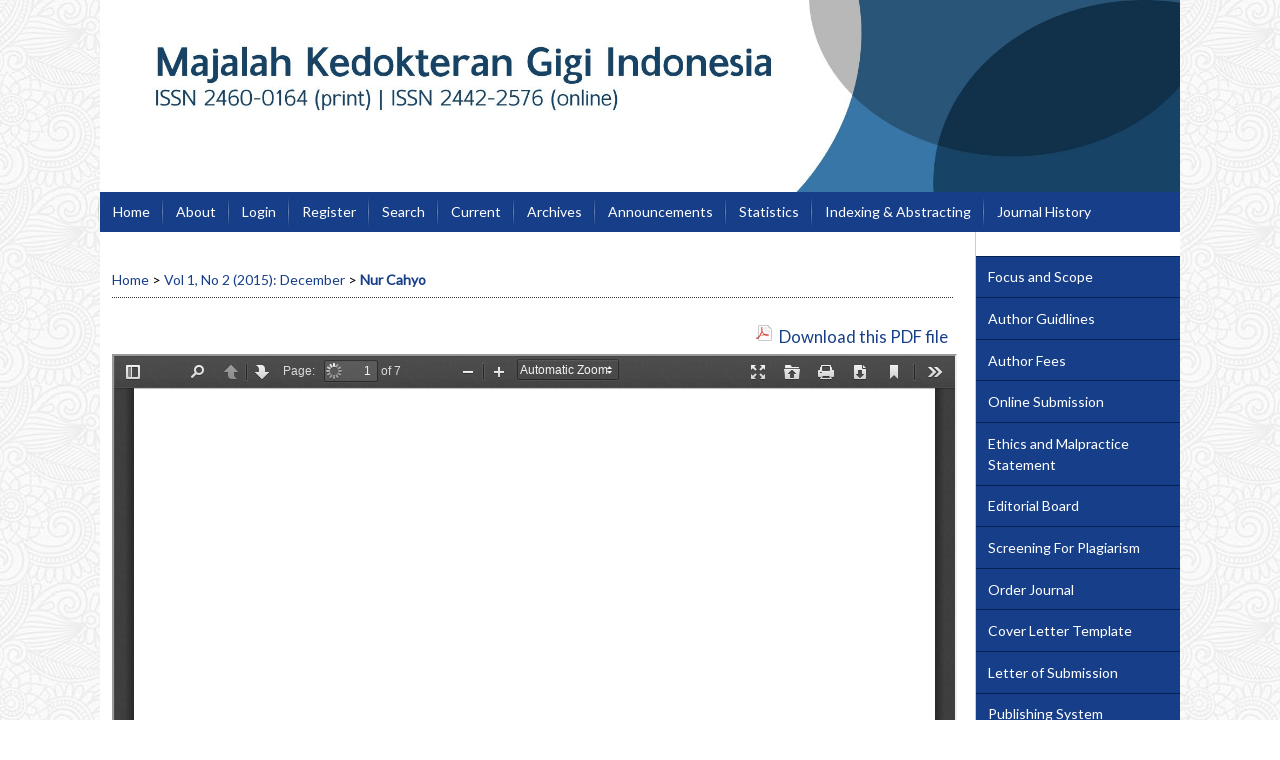

--- FILE ---
content_type: text/html; charset=utf-8
request_url: https://journal.ugm.ac.id/mkgi/article/view/9118/7677
body_size: 7459
content:
<?xml version="1.0" encoding="UTF-8"?>
<!DOCTYPE html PUBLIC "-//W3C//DTD XHTML 1.0 Transitional//EN"
	"http://www.w3.org/TR/xhtml1/DTD/xhtml1-transitional.dtd">
<html xmlns="http://www.w3.org/1999/xhtml" lang="en-US" xml:lang="en-US">
<head>
	<title>Pengelolaan Fraktur Dentoalveolar pada Anak-Anak dengan Cap Splint Akrilik | Nur Cahyo | Majalah Kedokteran Gigi Indonesia</title>
	<meta http-equiv="Content-Type" content="text/html; charset=utf-8" />
	<meta name="description" content="Pengelolaan Fraktur Dentoalveolar pada Anak-Anak dengan Cap Splint Akrilik" />
			<meta name="keywords" content="fractures in children; acrylic cap splint" />
	
	
	<link rel="schema.DC" href="http://purl.org/dc/elements/1.1/" />

	<meta name="DC.Contributor.Sponsor" xml:lang="en" content=""/>
	<meta name="DC.Creator.PersonalName" content="Dedy Sigit Nur Cahyo"/>
	<meta name="DC.Creator.PersonalName" content="Maria Gorreti Widyastuti"/>
	<meta name="DC.Creator.PersonalName" content="Poerwati Soetji Rahajoe"/>
	<meta name="DC.Date.created" scheme="ISO8601" content="2015-12-01"/>
	<meta name="DC.Date.dateSubmitted" scheme="ISO8601" content="2016-02-01"/>
	<meta name="DC.Date.issued" scheme="ISO8601" content="2015-12-11"/>
	<meta name="DC.Date.modified" scheme="ISO8601" content="2016-03-17"/>
	<meta name="DC.Description" xml:lang="en" content="  Management of Dentoalveolar Fractures in Children Using Acrylic Cap Splint.  The purpose of fracture treatment in children is basically the same as that in adults with different management, while the choice of treatment method mainly relies on the development of jaws and teeth. It reports two cases of dentoalveolar fractures in children under 5 years old who were treated using acrylic cap splint with circum-mandibular wiring under general anesthetic. Two children, aged 1 year and 3 years old were referred to the emergency department of Dr. Sardjito Hospital with the diagnosis of dentoalveolar fractures. Both cases were treated using cap splint with circum-mandibular wiring-based fixation under general anesthetic. After 3 weeks, the acrylic cap splint and the circum-mandibular wiring were released under sedation. No loose teeth were found in the fracture area. In the following 6 weeks, the teeth were stable with normal occlusion and no infection found. Acrylic cap splint with circum-mandibular wiring is a simple, effective and minimally invasive method for dentoalveolar treatment in children. "/>
	<meta name="DC.Format" scheme="IMT" content="application/pdf"/>
	<meta name="DC.Identifier" content="9118"/>
	<meta name="DC.Identifier.pageNumber" content="216 - 222"/>
						<meta name="DC.Identifier.URI" content="https://journal.ugm.ac.id/mkgi/article/view/9118"/>
	<meta name="DC.Language" scheme="ISO639-1" content="en"/>
	<meta name="DC.Rights" content="Copyright (c) 2015 Majalah Kedokteran Gigi Indonesia" />
	<meta name="DC.Rights" content="http://creativecommons.org/licenses/by-nc-sa/4.0"/>
	<meta name="DC.Source" content="Majalah Kedokteran Gigi Indonesia"/>
	<meta name="DC.Source.ISSN" content="2442-2576"/>
	<meta name="DC.Source.Issue" content="2"/>	<meta name="DC.Source.URI" content="https://journal.ugm.ac.id/mkgi"/>
	<meta name="DC.Source.Volume" content="1"/>						<meta name="DC.Subject" xml:lang="en" content="fractures in children"/>
								<meta name="DC.Subject" xml:lang="en" content="acrylic cap splint"/>
				<meta name="DC.Title" content="Pengelolaan Fraktur Dentoalveolar pada Anak-Anak dengan Cap Splint Akrilik"/>
		<meta name="DC.Type" content="Text.Serial.Journal"/>
	<meta name="DC.Type.articleType" content="Case Report"/>
		<meta name="gs_meta_revision" content="1.1" />
	<meta name="citation_journal_title" content="Majalah Kedokteran Gigi Indonesia"/>
	<meta name="citation_issn" content="2442-2576"/>
        <meta name="citation_author" content="Dedy Sigit Nur Cahyo"/>
        <meta name="citation_author_institution" content="Residen Bedah Mulut &amp; Maksilofasial, Fakultas Kedokteran Gigi, Universitas Gadjah Mada, Yogyakarta, Indonesia"/>
        <meta name="citation_author" content="Maria Gorreti Widyastuti"/>
        <meta name="citation_author_institution" content="Bagian Bedah Mulut &amp; Maksilofasial Rumah Sakit Umum Pemerintahan Dr. Sarjito, Yogyakarta, Indonesia"/>
        <meta name="citation_author" content="Poerwati Soetji Rahajoe"/>
        <meta name="citation_author_institution" content="Bagian Bedah Mulut &amp; Maksilofasial, Fakultas Kedokteran Gigi, Universitas Gadjah Mada, Yogyakarta, Indonesia"/>
<meta name="citation_title" content="Pengelolaan Fraktur Dentoalveolar pada Anak-Anak dengan Cap Splint Akrilik"/>

	<meta name="citation_date" content="2015/12/01"/>

	<meta name="citation_volume" content="1"/>
	<meta name="citation_issue" content="2"/>

			<meta name="citation_firstpage" content="216"/>
				<meta name="citation_lastpage" content="222"/>
							<meta name="citation_abstract_html_url" content="https://journal.ugm.ac.id/mkgi/article/view/9118"/>
	<meta name="citation_language" content="en"/>
						<meta name="citation_keywords" xml:lang="en" content="fractures in children"/>
								<meta name="citation_keywords" xml:lang="en" content="acrylic cap splint"/>
									<meta name="citation_pdf_url" content="https://journal.ugm.ac.id/mkgi/article/download/9118/7677"/>
				

	<link rel="stylesheet" href="https://journal.ugm.ac.id/lib/pkp/styles/pkp.css" type="text/css" />
	<link rel="stylesheet" href="https://journal.ugm.ac.id/lib/pkp/styles/common.css" type="text/css" />
	<link rel="stylesheet" href="https://journal.ugm.ac.id/styles/common.css" type="text/css" />
	<link rel="stylesheet" href="https://journal.ugm.ac.id/styles/compiled.css" type="text/css" />
	<link rel="stylesheet" href="https://journal.ugm.ac.id/styles/articleView.css" type="text/css" />
			<link rel="stylesheet" href="https://journal.ugm.ac.id/lib/pkp/styles/rtEmbedded.css" type="text/css" />
	
	
	
	<link rel="stylesheet" href="https://journal.ugm.ac.id/styles/sidebar.css" type="text/css" />		<link rel="stylesheet" href="https://journal.ugm.ac.id/styles/rightSidebar.css" type="text/css" />	
			<link rel="stylesheet" href="https://journal.ugm.ac.id/plugins/themes/nusantara2columnsSteelBlue/nusantara2columnsSteelBlue.min.css" type="text/css" />
			<link rel="stylesheet" href="https://journal.ugm.ac.id/public/journals/62/journalStyleSheet.css" type="text/css" />
	
	<!-- Base Jquery -->
	<script type="text/javascript" src="//www.google.com/jsapi"></script>
	<script type="text/javascript">
		// Provide a local fallback if the CDN cannot be reached
		if (typeof google == 'undefined') {
			document.write(unescape("%3Cscript src='https://journal.ugm.ac.id/lib/pkp/js/lib/jquery/jquery.min.js' type='text/javascript'%3E%3C/script%3E"));
			document.write(unescape("%3Cscript src='https://journal.ugm.ac.id/lib/pkp/js/lib/jquery/plugins/jqueryUi.min.js' type='text/javascript'%3E%3C/script%3E"));
		} else {
			google.load("jquery", "1.4.4");
			google.load("jqueryui", "1.8.6");
		}
	</script>
	
	<!-- Compiled scripts -->
			
<script type="text/javascript" src="https://journal.ugm.ac.id/lib/pkp/js/lib/jquery/plugins/jquery.tag-it.js"></script>
<script type="text/javascript" src="https://journal.ugm.ac.id/lib/pkp/js/lib/jquery/plugins/jquery.cookie.js"></script>

<script type="text/javascript" src="https://journal.ugm.ac.id/lib/pkp/js/functions/fontController.js"></script>
<script type="text/javascript" src="https://journal.ugm.ac.id/lib/pkp/js/functions/general.js"></script>
<script type="text/javascript" src="https://journal.ugm.ac.id/lib/pkp/js/functions/jqueryValidatorI18n.js"></script>

<script type="text/javascript" src="https://journal.ugm.ac.id/lib/pkp/js/classes/Helper.js"></script>
<script type="text/javascript" src="https://journal.ugm.ac.id/lib/pkp/js/classes/ObjectProxy.js"></script>
<script type="text/javascript" src="https://journal.ugm.ac.id/lib/pkp/js/classes/Handler.js"></script>
<script type="text/javascript" src="https://journal.ugm.ac.id/lib/pkp/js/classes/linkAction/LinkActionRequest.js"></script>
<script type="text/javascript" src="https://journal.ugm.ac.id/lib/pkp/js/classes/features/Feature.js"></script>

<script type="text/javascript" src="https://journal.ugm.ac.id/lib/pkp/js/controllers/SiteHandler.js"></script><!-- Included only for namespace definition -->
<script type="text/javascript" src="https://journal.ugm.ac.id/lib/pkp/js/controllers/UrlInDivHandler.js"></script>
<script type="text/javascript" src="https://journal.ugm.ac.id/lib/pkp/js/controllers/AutocompleteHandler.js"></script>
<script type="text/javascript" src="https://journal.ugm.ac.id/lib/pkp/js/controllers/ExtrasOnDemandHandler.js"></script>
<script type="text/javascript" src="https://journal.ugm.ac.id/lib/pkp/js/controllers/form/FormHandler.js"></script>
<script type="text/javascript" src="https://journal.ugm.ac.id/lib/pkp/js/controllers/form/AjaxFormHandler.js"></script>
<script type="text/javascript" src="https://journal.ugm.ac.id/lib/pkp/js/controllers/form/ClientFormHandler.js"></script>
<script type="text/javascript" src="https://journal.ugm.ac.id/lib/pkp/js/controllers/grid/GridHandler.js"></script>
<script type="text/javascript" src="https://journal.ugm.ac.id/lib/pkp/js/controllers/linkAction/LinkActionHandler.js"></script>

<script type="text/javascript" src="https://journal.ugm.ac.id/js/pages/search/SearchFormHandler.js"></script>
<script type="text/javascript" src="https://journal.ugm.ac.id/js/statistics/ReportGeneratorFormHandler.js"></script>
<script type="text/javascript" src="https://journal.ugm.ac.id/plugins/generic/lucene/js/LuceneAutocompleteHandler.js"></script>

<script type="text/javascript" src="https://journal.ugm.ac.id/lib/pkp/js/lib/jquery/plugins/jquery.pkp.js"></script>	
	
	<script type="text/javascript" src="https://journal.ugm.ac.id/plugins/themes/nusantara2columnsSteelBlue/imgs/global.min.js"></script>
	<script type="text/javascript" src="https://journal.ugm.ac.id/js/relatedItems.js"></script>
	<script type="text/javascript" src="https://journal.ugm.ac.id/js/inlinePdf.js"></script>
	<script type="text/javascript" src="https://journal.ugm.ac.id/js/pdfobject.js"></script>



<!-- dipindah ke head karena untuk ownership verification -->

<!-- Global site tag (gtag.js) - Google Analytics -->
<script async src="https://www.googletagmanager.com/gtag/js?id=UA-165289732-1"></script>
<script>
  window.dataLayer = window.dataLayer || [];
  function gtag(){dataLayer.push(arguments);}
  gtag('js', new Date());

  gtag('config', 'UA-165289732-1');
</script>

<!-- Google tag (gtag.js) - GTAG 4 UGM-wide -->
<script async src="https://www.googletagmanager.com/gtag/js?id=G-L4JC39NX24"></script>
<script>
  window.dataLayer = window.dataLayer || [];
  function gtag(){dataLayer.push(arguments);}
  gtag('js', new Date());

  gtag('config', 'G-L4JC39NX24');
</script>
</head>
<body id="pkp-common-openJournalSystems">

<div id="container">

<div id="header">
<div id="headerTitle">
<h1>
	<img src="https://journal.ugm.ac.id/public/journals/62/pageHeaderTitleImage_en_US.jpg" width="2000" height="355" alt="Page Header" />
</h1>
</div>
</div>

<div id="body">

	<div id="sidebar">
							<div id="rightSidebar">
					
<div class="block custom" id="customblock-TES">
        
</div>	
<div class="block custom" id="customblock-SideBar">
        <ul class="sidemenu full">
<li><a href="/mkgi/about/editorialPolicies#focusAndScope" target="_self">Focus and Scope</a></li>
<li><a href="/mkgi/about/submissions#authorGuidelines" target="_self">Author Guidlines</a></li>
<li><a href="/mkgi/about/submissions#authorFees" target="_self">Author Fees</a></li>
<li><a href="/mkgi/about/submissions#onlineSubmissions" target="_self">Online Submission</a></li>
<li><a href="/mkgi/about/editorialPolicies#custom-0" target="_self">Ethics and Malpractice Statement</a></li>
<li><a href="/mkgi/about/editorialTeam" target="_self">Editorial Board</a></li>
<li><a href="/mkgi/pages/view/SCREENING%20FOR%20PLAGIARISM" target="_self">Screening For Plagiarism</a></li>
<li><a href="https://forms.gle/8JqLATPVat1J8HSU7" target="_blank">Order Journal</a></li>
<li><a href="/mkgi/pages/view/Cover%20Letter%20Template" target="_self">Cover Letter Template</a></li>
<li><a href="https://drive.google.com/file/d/1MKAKDjeSeYxavWhDUIktwxs5pIx74FTN/view?usp=sharing" target="_blank">Letter of Submission</a></li>
<li><a href="/mkgi/about/aboutThisPublishingSystem" target="_self">Publishing System</a></li>
<li><a href="http://statcounter.com/p10744435/?guest=1" target="_self">Visitor Statistics</a></li>
</ul>
</div><div class="block" id="sidebarUser">
			<span class="blockTitle">User</span>
	
												<form method="post" action="https://journal.ugm.ac.id/mkgi/login/signIn">
					<table>
						<tr>
							<td><label for="sidebar-username">Username
							<br/><input type="text" id="sidebar-username" name="username" value="" size="12" maxlength="32" class="textField" /></label></td>
						</tr>
						<tr>
							<td><label for="sidebar-password">Password
							<br/><input type="password" id="sidebar-password" name="password" value="" size="12" class="textField" /></label></td>
						</tr>
						<tr>
							<td colspan="2"><input type="checkbox" id="remember" name="remember" value="1" /> <label for="remember">Remember me</label></td>
						</tr>
						<tr>
							<td colspan="2"><input type="submit" value="Login" class="button" /></td>
						</tr>
					</table>
				</form>
						</div>	
<div class="block custom" id="customblock-Analisis-Sitasi">
        <p><span class="blockTitle">Citation Analysis</span></p>
<ul>
<li><a href="/mkgi/pages/view/CA">Scopus</a></li>
<li><a href="https://scholar.google.com/citations?user=iWx40FMAAAAJ&amp;hl=en/" target="_self">Google Scholar</a></li>
</ul>
</div>	
<div class="block custom" id="customblock-Template">
        <p><span class="blockTitle">TEMPLATE</span></p>
<div class="indexers">
<p><a href="https://drive.google.com/file/d/1UyN3siXGF-hu_7nw1mdJ6BffHd09LAAw/view" target="_blank"><img src="/public/site/images/mkgi/tem1.png" alt="" /></a></p>
<p><a href="https://drive.google.com/file/d/1LCw6Zbn81qweL1tX2wQ2DGvuH73iJJ1E/view" target="_blank"><img src="/public/site/images/mkgi/case12.png" alt="" /></a></p>
</div>
</div> <div class="block" id="notification">
	<span class="blockTitle">Notifications</span>
	<ul>
					<li><a href="https://journal.ugm.ac.id/mkgi/notification">View</a></li>
			<li><a href="https://journal.ugm.ac.id/mkgi/notification/subscribeMailList">Subscribe</a></li>
			</ul>
</div>

<div class="block" id="sidebarRTAuthorBios">
	<span class="blockTitle">
					About The Authors
			</span>
		<div class="authorBio">
	<p>
		<em>Dedy Sigit Nur Cahyo <br />
                <img src="https://journal.ugm.ac.id/plugins/blocks/readingTools/icons/emailArticle.png" class="articleToolIcon" alt=""/>* Corresponding Author</em>
								<br />Residen Bedah Mulut &amp; Maksilofasial, Fakultas Kedokteran Gigi, Universitas Gadjah Mada, Yogyakarta, Indonesia		<br />Indonesia	</p>

	<p></p>
	</div>
	<div class="separator"></div>
		<div class="authorBio">
	<p>
		<em>Maria Gorreti Widyastuti</em>
								<br />Bagian Bedah Mulut &amp; Maksilofasial Rumah Sakit Umum Pemerintahan Dr. Sarjito, Yogyakarta, Indonesia		<br />Indonesia	</p>

	<p></p>
	</div>
	<div class="separator"></div>
		<div class="authorBio">
	<p>
		<em>Poerwati Soetji Rahajoe</em>
								<br />Bagian Bedah Mulut &amp; Maksilofasial, Fakultas Kedokteran Gigi, Universitas Gadjah Mada, Yogyakarta, Indonesia		<br />Indonesia	</p>

	<p></p>
	</div>
	
	</div>

<div class="block" id="sidebarRTArticleTools">

	<span class="blockTitle">Article Tools</span>
			<div class="articleToolItem">
			<img src="https://journal.ugm.ac.id/plugins/blocks/readingTools/icons/abstract.png" class="articleToolIcon" alt="" /> <a href="https://journal.ugm.ac.id/mkgi/article/view/9118" target="_parent">Abstract</a><br />
		</div>
				<div class="articleToolItem">
			<img src="https://journal.ugm.ac.id/plugins/blocks/readingTools/icons/printArticle.png" class="articleToolIcon" alt="" /> <a href="https://journal.ugm.ac.id/mkgi/article/download/9118/7677">Print this article</a>
		</div>
				<div class="articleToolItem">
			<img src="https://journal.ugm.ac.id/plugins/blocks/readingTools/icons/metadata.png" class="articleToolIcon" alt=""/> <a href="javascript:openRTWindow('https://journal.ugm.ac.id/mkgi/rt/metadata/9118/7677');">Indexing metadata</a><br />
		</div>
				<div class="articleToolItem">
			<img src="https://journal.ugm.ac.id/plugins/blocks/readingTools/icons/citeArticle.png" class="articleToolIcon" alt=""/> <a href="javascript:openRTWindow('https://journal.ugm.ac.id/mkgi/rt/captureCite/9118/7677');">How to cite item</a><br />
		</div>
					<div class="articleToolItem">
			<img src="https://journal.ugm.ac.id/plugins/blocks/readingTools/icons/findingReferences.png" class="articleToolIcon" alt=""/> <a href="javascript:openRTWindow('https://journal.ugm.ac.id/mkgi/rt/findingReferences/9118/7677');">Finding References</a>
		</div>
				<div class="articleToolItem">
			<img src="https://journal.ugm.ac.id/plugins/blocks/readingTools/icons/editorialPolicies.png" class="articleToolIcon" alt=""/> <a href="https://journal.ugm.ac.id/mkgi/about/editorialPolicies#peerReviewProcess" target="_parent">Review policy</a>
		</div>
				<div class="articleToolItem">
			<img src="https://journal.ugm.ac.id/plugins/blocks/readingTools/icons/emailArticle.png" class="articleToolIcon" alt=""/>
			Email this article <span style="font-size: 0.8em">(Login required)</span>		</div>
				<div class="articleToolItem">
			<img src="https://journal.ugm.ac.id/plugins/blocks/readingTools/icons/emailArticle.png" class="articleToolIcon" alt=""/>
			Email the author <span style="font-size: 0.8em">(Login required)</span>		</div>
		<!-- start-11-07-2017 -->
			<div class="articleToolItem">
		<img src="https://journal.ugm.ac.id/plugins/blocks/readingTools/icons/mendeley-icon.png" class="articleToolIcon" /> <a href="javascript:document.getElementsByTagName('body')[0].appendChild(document.createElement('script')).setAttribute('src','https://www.mendeley.com/minified/bookmarklet.js');">Save to Mendeley</a>
		</div>
	 		                <div class="articleToolItem">
<img src="https://journal.ugm.ac.id/plugins/blocks/readingTools/icons/zotero-icon.png" class="articleToolIcon" width="25" height="25" /><a href="javascript:var d=document,s=d.createElement('script');s.src='https://www.zotero.org/bookmarklet/loader.js';(d.body?d.body:d.documentElement).appendChild(s);void(0);" target="_blank"> Save to Zotero</a>
                </div>
        <!-- end -->
<!-- kode-tambahan-start-17-02-2017 -->
                        <div class="articleToolItem">
		<div id="refme-auto-cite"></div>
<script async src="https://widget.refme.com/scripts/refme-cite.js"></script>
		</div>
        <!-- end -->
</div>
<div class="block" id="sidebarNavigation">
	<span class="blockTitle">Journal Content</span>

	<form id="simpleSearchForm" action="https://journal.ugm.ac.id/mkgi/search/search">
		<table id="simpleSearchInput">
			<tr>
				<td>
													<label for="simpleQuery">Search <br />
					<input type="text" id="simpleQuery" name="simpleQuery" size="15" maxlength="255" value="" class="textField" /></label>
								</td>
			</tr>
			<tr>
				<td><label for="searchField">
				Search Scope
				<br />
				<select id="searchField" name="searchField" size="1" class="selectMenu">
					<option label="All" value="query">All</option>
<option label="Authors" value="authors">Authors</option>
<option label="Title" value="title">Title</option>
<option label="Abstract" value="abstract">Abstract</option>
<option label="Index terms" value="indexTerms">Index terms</option>
<option label="Full Text" value="galleyFullText">Full Text</option>

				</select></label>
				</td>
			</tr>
			<tr>
				<td><input type="submit" value="Search" class="button" /></td>
			</tr>
		</table>
	</form>

	<br />

		<span class="blockSubtitle">Browse</span>
	<ul>
		<li><a href="https://journal.ugm.ac.id/mkgi/issue/archive">By Issue</a></li>
		<li><a href="https://journal.ugm.ac.id/mkgi/search/authors">By Author</a></li>
		<li><a href="https://journal.ugm.ac.id/mkgi/search/titles">By Title</a></li>
		
					<li><a href="https://journal.ugm.ac.id/index">Other Journals</a></li>
						</ul>
	</div>
<div class="block" id="sidebarInformation">
	<span class="blockTitle">Information</span>
	<ul>
		<li><a href="https://journal.ugm.ac.id/mkgi/information/readers">For Readers</a></li>		<li><a href="https://journal.ugm.ac.id/mkgi/information/authors">For Authors</a></li>		<li><a href="https://journal.ugm.ac.id/mkgi/information/librarians">For Librarians</a></li>	</ul>
</div>
	
<div class="block custom" id="customblock-Tools">
        <p><span class="blockTitle">REFERENCE MANAGEMENT TOOLS</span></p>
<div class="indexers"><a href="https://www.mendeley.com/download-mendeley-desktop/" target="_self"><img src="/public/site/images/admin/mendeley.png" alt="Mendeley" width="150" height="auto" /></a><br /> <a href="https://www.grammarly.com/" target="_self"><img src="/public/site/images/admin/grammarly.png" alt="Grammarly" width="150" height="auto" /></a></div>
</div>	
<div class="block custom" id="customblock-Indeksasi">
        <p><span class="blockTitle">INDEXING</span></p>
<div class="indexers">
<div class="indexers"><a href="https://sinta.kemdikbud.go.id/journals/profile/902" target="_blank"><img src="/public/site/images/mkgi/sin1.jpg" alt="" /></a></div>
</div>
<div class="indexers"><a href="https://app.dimensions.ai/auth/base/landing?redirect=%2Fdiscover%2Fpublication%3Fsearch_text%3DMajalah%2BKedokteran%2BGigi%2BIndonesia%26search_type%3Dkws%26search_field%3Dfull_search%26and_facet_journal%3Djour.1285413" target="_blank"><img src="/public/site/images/mkgi/dim1.jpg" alt="" /></a></div>
<div class="indexers"><a href="https://garuda.kemdikbud.go.id/journal/view/7843" target="_blank"><img src="/public/site/images/mkgi/gar1.jpg" alt="" /></a></div>
<div class="indexers"><a href="https://scholar.google.co.id/scholar?hl=en&amp;as_sdt=0%2C5&amp;q=2442-2576&amp;btnG=en/" target="_blank"><img src="/public/site/images/mkgi/gs1.jpg" alt="" /></a></div>
</div><div class="block" id="sidebarKeywordCloud">
	<span class="blockTitle">Keywords</span>
			<a href="https://journal.ugm.ac.id/mkgi/search?subject=Begg%20technique"><span style="font-size: 157%;">Begg technique</span></a>
			<a href="https://journal.ugm.ac.id/mkgi/search?subject=Streptococcus%20mutans"><span style="font-size: 130%;">Streptococcus mutans</span></a>
			<a href="https://journal.ugm.ac.id/mkgi/search?subject=antibacterial"><span style="font-size: 120%;">antibacterial</span></a>
			<a href="https://journal.ugm.ac.id/mkgi/search?subject=caries"><span style="font-size: 120%;">caries</span></a>
			<a href="https://journal.ugm.ac.id/mkgi/search?subject=diabetes%20mellitus"><span style="font-size: 111%;">diabetes mellitus</span></a>
			<a href="https://journal.ugm.ac.id/mkgi/search?subject=elderly"><span style="font-size: 130%;">elderly</span></a>
			<a href="https://journal.ugm.ac.id/mkgi/search?subject=fiber%20reinforced%20composite"><span style="font-size: 130%;">fiber reinforced composite</span></a>
			<a href="https://journal.ugm.ac.id/mkgi/search?subject=flexural%20strength"><span style="font-size: 120%;">flexural strength</span></a>
			<a href="https://journal.ugm.ac.id/mkgi/search?subject=hollow%20bulb"><span style="font-size: 130%;">hollow bulb</span></a>
			<a href="https://journal.ugm.ac.id/mkgi/search?subject=infrabony%20pocket"><span style="font-size: 130%;">infrabony pocket</span></a>
			<a href="https://journal.ugm.ac.id/mkgi/search?subject=macrophage"><span style="font-size: 130%;">macrophage</span></a>
			<a href="https://journal.ugm.ac.id/mkgi/search?subject=mandible"><span style="font-size: 120%;">mandible</span></a>
			<a href="https://journal.ugm.ac.id/mkgi/search?subject=obturator"><span style="font-size: 120%;">obturator</span></a>
			<a href="https://journal.ugm.ac.id/mkgi/search?subject=periodontitis"><span style="font-size: 130%;">periodontitis</span></a>
			<a href="https://journal.ugm.ac.id/mkgi/search?subject=prevalence"><span style="font-size: 111%;">prevalence</span></a>
			<a href="https://journal.ugm.ac.id/mkgi/search?subject=risk%20factors"><span style="font-size: 111%;">risk factors</span></a>
			<a href="https://journal.ugm.ac.id/mkgi/search?subject=shear%20bond%20strength"><span style="font-size: 111%;">shear bond strength</span></a>
			<a href="https://journal.ugm.ac.id/mkgi/search?subject=surface%20roughness"><span style="font-size: 111%;">surface roughness</span></a>
			<a href="https://journal.ugm.ac.id/mkgi/search?subject=teknik%20Begg"><span style="font-size: 166%;">teknik Begg</span></a>
			<a href="https://journal.ugm.ac.id/mkgi/search?subject=thermoplastic%20nylon"><span style="font-size: 111%;">thermoplastic nylon</span></a>
			<a href="https://journal.ugm.ac.id/mkgi/search?subject=wound%20healing"><span style="font-size: 130%;">wound healing</span></a>
	</div>
			</div>
			</div>

<div id="main">

<div id="navbar">
	<ul class="menu">
		<li id="home"><a href="https://journal.ugm.ac.id/mkgi/index">Home</a></li>
		<li id="about"><a href="https://journal.ugm.ac.id/mkgi/about">About</a></li>

					<li id="login"><a href="https://journal.ugm.ac.id/mkgi/login">Login</a></li>
							<li id="register"><a href="https://journal.ugm.ac.id/mkgi/user/register">Register</a></li>
												<li id="search"><a href="https://journal.ugm.ac.id/mkgi/search">Search</a></li>
		
					<li id="current"><a href="https://journal.ugm.ac.id/mkgi/issue/current">Current</a></li>
			<li id="archives"><a href="https://journal.ugm.ac.id/mkgi/issue/archive">Archives</a></li>
		
					<li id="announcements"><a href="https://journal.ugm.ac.id/mkgi/announcement">Announcements</a></li>
				<li><a href="https://journal.ugm.ac.id/mkgi/statistics" target="_parent">Statistics</a></li>

									<li class="navItem" id="navItem-0"><a href="/mkgi/pages/view/indexing">Indexing &amp; Abstracting</a></li>
												<li class="navItem" id="navItem-1"><a href="/mkgi/about/history">Journal History</a></li>
												<li class="navItem" id="navItem-2"><a href="/mkgi/about/contact">Contact</a></li>
						</ul>
</div>
<div id="breadcrumb">
	<a href="https://journal.ugm.ac.id/mkgi/index" target="_parent">Home</a> &gt;
	<a href="https://journal.ugm.ac.id/mkgi/issue/view/1262" target="_parent">Vol 1, No 2 (2015): December</a> &gt;	<a href="https://journal.ugm.ac.id/mkgi/article/view/9118/7677" class="current" target="_parent">Nur Cahyo</a>
</div>

<div id="content">


			<div id="pdfDownloadLinkContainer">
	<a class="action pdf" id="pdfDownloadLink" target="_parent" href="https://journal.ugm.ac.id/mkgi/article/download/9118/7677">Download this PDF file</a>
</div>




<div id="pdfCanvasContainer">
	<iframe src="https://journal.ugm.ac.id/plugins/generic/pdfJsViewer/pdf.js/web/viewer.html?file=https%3A%2F%2Fjournal.ugm.ac.id%2Fmkgi%2Farticle%2FviewFile%2F9118%2F7677" width="100%" height="100%" style="min-height: 500px;" allowfullscreen webkitallowfullscreen></iframe> 
</div>	<br>
					<!-- start-code-09-09-2017 -->
<hr >
<div id="articleFullText">
<h4>Article Metrics</h4>
<img src="/public/site/images/admin/icons/icon-graph.png" height="20px"> Abstract views : 10248
</div>
<!-- end-of-code -->



<div class="separator"></div>

<h3>Refbacks</h3>

<ul>
				<li>There are currently no refbacks.</li>
	</ul>

<!-- start AddThis -->
						<script type="text/javascript">
				var addthis_pub = '';
			</script>
				<br />
		<br />
		<div class="addthis_container">
			<a href="http://www.addthis.com/bookmark.php"
				onmouseover="return addthis_open(this, '', '', 'Pengelolaan Fraktur Dentoalveolar pada Anak-Anak dengan Cap Splint Akrilik')"
				onmouseout="addthis_close()" onclick="return addthis_sendto()">
					<img src="http://s7.addthis.com/static/btn/lg-share-en.gif" width="125" height="16" border="0" alt="Bookmark and Share" style="border:0;padding:0" />
			</a>
			<script type="text/javascript" src="//s7.addthis.com/js/200/addthis_widget.js"></script>
		</div>
	<!-- end AddThis -->

			<br /><br/>
		Copyright (c) 2015 Majalah Kedokteran Gigi Indonesia
				<br /><br />
					<a rel="license" href="http://creativecommons.org/licenses/by-nc-sa/4.0/"><img alt="Creative Commons License" style="border-width:0" src="http://i.creativecommons.org/l/by-nc-sa/4.0/88x31.png" /></a><br />This work is licensed under a <a rel="license" href="http://creativecommons.org/licenses/by-nc-sa/4.0/">Creative Commons Attribution-NonCommercial-ShareAlike 4.0 International License</a>.
			

<br /><br />
<hr /><p> </p><div style="display: inline;"><p> <a href="http://statcounter.com/p10744435/?guest=1" target="_blank">View My Stats</a></p></div><p><br /><a title="real time web analytics" href="http://statcounter.com/" target="_blank"><img style="border: none;" src="https://c.statcounter.com/10744435/0/aee35d29/0/" alt="real
time web analytics" /></a></p><p> </p><p> </p><p> </p>
</div><!-- content -->
</div><!-- main -->
</div><!-- body -->

<script type="text/javascript">

<!--
	// Open "Define Terms" context when double-clicking any text
	function openSearchTermWindow(url) {
		var term;
		if (window.getSelection) {
			term = window.getSelection();
		} else if (document.getSelection) {
			term = document.getSelection();
		} else if(document.selection && document.selection.createRange && document.selection.type.toLowerCase() == 'text') {
			var range = document.selection.createRange();
			term = range.text;
		}
		if (term != ""){
			if (url.indexOf('?') > -1) openRTWindowWithToolbar(url + '&defineTerm=' + term);
			else openRTWindowWithToolbar(url + '?defineTerm=' + term);
		}
	}

	if(document.captureEvents) {
		document.captureEvents(Event.DBLCLICK);
	}

	// Make sure to only open the reading tools when double clicking within the galley
	if (document.getElementById('inlinePdfResizer')) {
		context = document.getElementById('inlinePdfResizer');
	}
	else if (document.getElementById('content')) {
		context = document.getElementById('content');
	}
	else {
		context = document;
	}

	context.ondblclick = new Function("openSearchTermWindow('https://journal.ugm.ac.id/mkgi/rt/context/9118/7677/15226')");
// -->

</script>


</div> <!-- container -->
</body>
</html>

--- FILE ---
content_type: text/css
request_url: https://journal.ugm.ac.id/public/journals/62/journalStyleSheet.css
body_size: 806
content:
/* Pengaturan Menu Utama*/
#navbar{
	background-color: #173f89; 	/*untuk warna menu bar*/
	margin-bottom: 30px;
}

#navbar a, #navbar a:link, #navbar a:visited {
	/*font-family: 'Merriweather', serif !important;*/
	/*font-family: 'EB Garamond', serif !important;*/
	text-transform: none;
	/*font-size: 1.2em !important;*/
}

#navbar a:hover {
	background-color: #0C2F70;		/*untuk warna menu bar ketika pointer mouse diarahkan*/
}

#link a:active,a:link,a:visited{
	color:#173f89;				/*untuk warna tulisan yang berisi link*/
	text-decoration:none
}

/* Pengaturan Side Menu yang menggunakan <ul class="sidemenu full"> */
ul.sidemenu{
	margin-top: -12px;
	padding-left: 0px !important;
}

ul.sidemenu.full{
	margin: -12px -12px 0 -12px;
}

ul.sidemenu li:before{
	display: none;
}

ul.sidemenu li{
	padding: 0;
}

ul.sidemenu li:first-child a{
	border-top:1px solid #062255		/*untuk warna pembatas menu paling atas dengan menu nav*/
}

ul.sidemenu li a{
	display: block;
	padding: 0.7em 12px 0.7em 12px;
	border-bottom: 1px solid #062255;	/*untuk warna garis sidemenu*/
	background-color: #173f89;		/*untuk warna background sidemenu*/
	text-decoration: none;
	color: #FFF;				/*untuk warna tulisan sidemenu*/
}

ul.sidemenu li a:hover {
	background-color: #0C2F70;		/*untuk warna sidemenu ketika pointer mouse mengarah ke menu*/
	text-decoration: underline;
}

.block li:before {
  content: "";
  border-color: transparent #173f89;		/*untuk warna format bulleting*/
  border-style: solid;
  border-width: 0.35em 0 0.35em 0.45em;
  display: block;
  height: 0;
  width: 0;
  left: -1em;
  top: 0.9em;
  position: relative;
}

/* Pengaturan Title Block bawaan */
#leftSidebar div.block span.blockTitle, #rightSidebar div.block span.blockTitle {	
	/*font-family: 'EB Garamond', serif !important;*/
	background-color: #173f89 !important;		/*untuk warna menu block*/
	color: #FFF !important;
	box-shadow: 0px 2px 5px -2px rgba(51,51,51,1);
}

